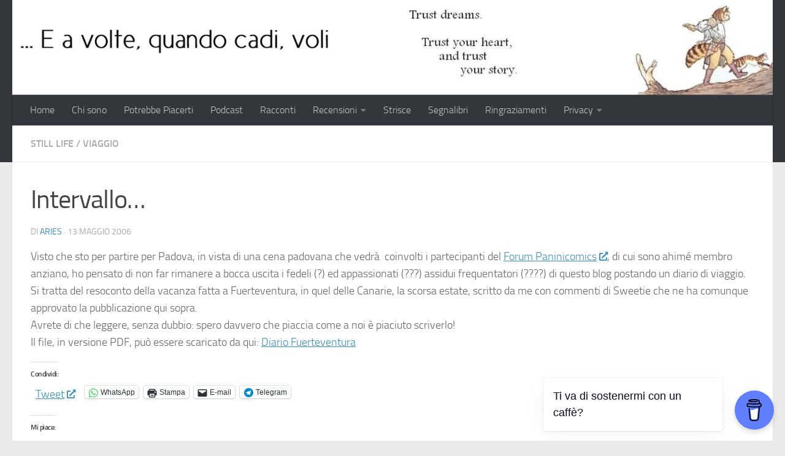

--- FILE ---
content_type: application/x-javascript
request_url: https://oldmanaries.it/wp-content/plugins/subscribe2/include/s2-ajax.js?ver=1.3
body_size: 395
content:
/* global s2AjaxScriptStrings */
// Version 1.0 - original version
// Version 1.1 - added position and minimum width and height attributes to .dialog
// Version 1.2 - added nonce use for form submission
// Version 1.3 - eslinted

var s2jQuery = jQuery.noConflict();
s2jQuery( document ).ready(
	function() {
			var dialog  = s2jQuery( '<div></div>' );
			var ajaxurl = s2AjaxScriptStrings.ajaxurl;
			s2jQuery( 'a.s2popup' ).click(
				function( event ) {
					var data = {
						'action': 'subscribe2_form',
						'data': s2jQuery( 'a.s2popup' ).attr( 'id' )
					};
					event.preventDefault();
					jQuery.post(
						ajaxurl,
						data,
						function( response ) {
							dialog.html( response );
						}
					);
					dialog.dialog(
						{
							modal: true,
							zIndex: 10000,
							minWidth: 350,
							minHeight: 300,
							title: s2AjaxScriptStrings.title,
							closeText: ""
						}
					);
					dialog.dialog( 'open' );
				}
			);
			s2jQuery( document ).on(
				'submit',
				'#s2ajaxform',
				function( event ) {
					var email     = s2jQuery( '#s2ajaxform input[name=email]' ).val();
					var ip        = s2jQuery( '#s2ajaxform input[name=ip]' ).val();
					var firstname = s2jQuery( '#s2ajaxform input[name=firstname]' ).val();
					var lastname  = s2jQuery( '#s2ajaxform input[name=lastname]' ).val();
					var uri       = s2jQuery( '#s2ajaxform input[name=uri]' ).val();
					var btn       = s2jQuery( this ).find( 'input[type=submit][clicked=true]' );
					var data;

					event.preventDefault();

					if ( 'undefined' === typeof firstname ) {
						firstname = '';
					}

					if ( 'undefined' === typeof lastname ) {
						lastname = '';
					}

					if ( 'undefined' === typeof uri ) {
						uri = 'http://';
					}

					if ( btn.length && s2jQuery( '#s2ajaxform' ).has( btn ) ) {
						data = {
							'action': 'subscribe2_submit',
							'nonce': s2AjaxScriptStrings.nonce,
							'data': {
								'email': email,
								'ip': ip,
								'firstname': firstname,
								'lastname': lastname,
								'uri': uri,
								'button': btn.attr( 'name' )
							}
						};
						jQuery.post(
							ajaxurl,
							data,
							function( response ) {
								dialog.html( response );
							}
						);
					}
				}
			);

			// Allows detection of which button was clicked
			s2jQuery( document ).on(
				'click',
				'#s2ajaxform input[type=submit]',
				function() {
					s2jQuery( '#s2ajaxform input[type=submit]' ).removeAttr( 'clicked' );
					s2jQuery( this ).attr( 'clicked', 'true' );
				}
			);

			// when form is closed return to default
			s2jQuery( document ).on(
				'dialogclose',
				function() {
					dialog.html( dialog );
				}
			);
	}
);
